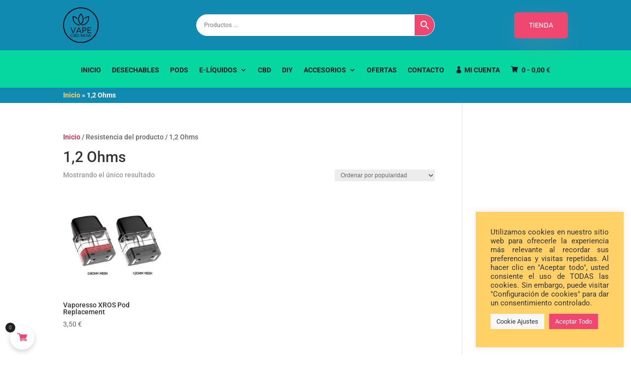

--- FILE ---
content_type: text/css
request_url: https://svaps-alicante.alpacs.fr/wp-content/et-cache/taxonomy/pa_resistencia/37/et-divi-dynamic-tb-53-tb-31.css?ver=1764940344
body_size: 2364
content:
.et-db #et-boc .et-l .et_pb_with_border .et-pb-icon,.et-db #et-boc .et-l .et_pb_with_border .et_pb_image_wrap{border:0 solid #333}.et-db #et-boc .et-l .et_pb_blurb_content{max-width:550px;margin:0 auto;position:relative;text-align:center;word-wrap:break-word;width:100%}.et-db #et-boc .et-l .et_pb_blurb.et_pb_text_align_left .et_pb_blurb_content .et_pb_blurb_container{text-align:left}.et-db #et-boc .et-l .et_pb_blurb.et_pb_text_align_right .et_pb_blurb_content .et_pb_blurb_container{text-align:right}.et-db #et-boc .et-l .et_pb_blurb.et_pb_text_align_justified .et_pb_blurb_content .et_pb_blurb_container{text-align:justify}.et-db #et-boc .et-l .et_pb_blurb.et_pb_text_align_center .et_pb_blurb_content .et_pb_blurb_container{text-align:center}.et-db #et-boc .et-l .et_pb_blurb_content p:last-of-type{padding-bottom:0}.et-db #et-boc .et-l .et_pb_blurb .et_pb_module_header a,.et-db #et-boc .et-l .et_pb_blurb h4 a{text-decoration:none}.et-db #et-boc .et-l .et_pb_blurb .et_pb_image_wrap{display:block;margin:auto}.et-db #et-boc .et-l .et_pb_main_blurb_image img{border-radius:inherit}.et-db #et-boc .et-l .et_pb_main_blurb_image img[src*=".svg"]{width:auto}.et-db #et-boc .et-l .et_pb_sticky_module .et_pb_main_blurb_image .et_pb_image_wrap{width:100%;max-width:100%}.et-db #et-boc .et-l .et_pb_blurb_position_left .et_pb_blurb_content,.et-db #et-boc .et-l .et_pb_blurb_position_right .et_pb_blurb_content{display:table}.et-db #et-boc .et-l .et_pb_blurb_position_left .et_pb_main_blurb_image,.et-db #et-boc .et-l .et_pb_blurb_position_right .et_pb_main_blurb_image{width:32px;display:table-cell;line-height:0}.et-db #et-boc .et-l .et_pb_blurb_position_left .et_pb_main_blurb_image img,.et-db #et-boc .et-l .et_pb_blurb_position_right .et_pb_main_blurb_image img{width:inherit}.et-db #et-boc .et-l .et_pb_blurb_position_left .et-pb-icon,.et-db #et-boc .et-l .et_pb_blurb_position_right .et-pb-icon{font-size:32px}.et-db #et-boc .et-l .et_pb_blurb_position_right .et-pb-icon{display:table-cell}.et-db #et-boc .et-l .et_pb_blurb_position_left .et_pb_blurb_container,.et-db #et-boc .et-l .et_pb_blurb_position_right .et_pb_blurb_container{display:table-cell;vertical-align:top}.et-db #et-boc .et-l .et_pb_blurb_position_left .et_pb_blurb_container{padding-left:15px}.et-db #et-boc .et-l .et_pb_blurb_position_left .et_pb_blurb_content{text-align:left}.et-db #et-boc .et-l .et_pb_blurb_position_right .et_pb_blurb_container{padding-right:15px}.et-db #et-boc .et-l .et_pb_blurb_position_right .et_pb_blurb_content{text-align:right}.et-db #et-boc .et-l .et_pb_blurb_position_right .et_pb_main_blurb_image{left:auto;right:0}.et-db #et-boc .et-l .et_pb_blurb_position_right .et-pb-icon{margin-right:0;margin-left:20px}.et-db #et-boc .et-l .et_pb_main_blurb_image{display:inline-block;margin-bottom:30px;line-height:0;max-width:100%}@media (max-width:980px){.et-db #et-boc .et-l .et_pb_blurb_position_left_tablet .et_pb_main_blurb_image,.et-db #et-boc .et-l .et_pb_blurb_position_right_tablet .et_pb_main_blurb_image{width:32px;display:table-cell;line-height:0}.et-db #et-boc .et-l .et_pb_blurb_position_left_tablet .et_pb_main_blurb_image img,.et-db #et-boc .et-l .et_pb_blurb_position_right_tablet .et_pb_main_blurb_image img{width:inherit}.et-db #et-boc .et-l .et_pb_blurb_position_left_tablet .et-pb-icon,.et-db #et-boc .et-l .et_pb_blurb_position_right_tablet .et-pb-icon{font-size:32px;display:table-cell}.et-db #et-boc .et-l .et_pb_blurb_position_left_tablet .et_pb_blurb_container,.et-db #et-boc .et-l .et_pb_blurb_position_right_tablet .et_pb_blurb_container{display:table-cell;vertical-align:top}.et-db #et-boc .et-l .et_pb_blurb_position_left_tablet .et_pb_blurb_container{padding-left:15px}.et-db #et-boc .et-l .et_pb_blurb_position_left_tablet .et_pb_blurb_content{text-align:left}.et-db #et-boc .et-l .et_pb_blurb_position_right_tablet .et_pb_blurb_container{padding-right:15px}.et-db #et-boc .et-l .et_pb_blurb_position_right_tablet .et_pb_blurb_content{padding-right:52px;text-align:right}.et-db #et-boc .et-l .et_pb_blurb_position_right_tablet .et_pb_main_blurb_image{left:auto;right:0}.et-db #et-boc .et-l .et_pb_blurb_position_right_tablet .et-pb-icon{margin-right:0;margin-left:20px}.et-db #et-boc .et-l .et_pb_blurb_position_top_tablet .et_pb_main_blurb_image{display:block;width:auto}.et-db #et-boc .et-l .et_pb_blurb_position_top_tablet .et-pb-icon{font-size:96px;display:initial}.et-db #et-boc .et-l .et_pb_blurb_position_top_tablet .et_pb_blurb_container{display:block;padding-left:0;padding-right:0}.et-db #et-boc .et-l .et_pb_blurb_position_top_tablet .et_pb_blurb_content{display:inline-block;text-align:center;padding-right:0}}@media (max-width:767px){.et-db #et-boc .et-l .et_pb_blurb_position_left_phone .et_pb_main_blurb_image,.et-db #et-boc .et-l .et_pb_blurb_position_right_phone .et_pb_main_blurb_image{width:32px;display:table-cell;line-height:0}.et-db #et-boc .et-l .et_pb_blurb_position_left_phone .et_pb_main_blurb_image img,.et-db #et-boc .et-l .et_pb_blurb_position_right_phone .et_pb_main_blurb_image img{width:inherit}.et-db #et-boc .et-l .et_pb_blurb_position_left_phone .et-pb-icon,.et-db #et-boc .et-l .et_pb_blurb_position_right_phone .et-pb-icon{font-size:32px;display:table-cell}.et-db #et-boc .et-l .et_pb_blurb_position_left_phone .et_pb_blurb_container,.et-db #et-boc .et-l .et_pb_blurb_position_right_phone .et_pb_blurb_container{display:table-cell;vertical-align:top}.et-db #et-boc .et-l .et_pb_blurb_position_left_phone .et_pb_blurb_container{padding-left:15px}.et-db #et-boc .et-l .et_pb_blurb_position_left_phone .et_pb_blurb_content{text-align:left}.et-db #et-boc .et-l .et_pb_blurb_position_right_phone .et_pb_blurb_container{padding-right:15px}.et-db #et-boc .et-l .et_pb_blurb_position_right_phone .et_pb_blurb_content{padding-right:52px;text-align:right}.et-db #et-boc .et-l .et_pb_blurb_position_right_phone .et_pb_main_blurb_image{left:auto;right:0}.et-db #et-boc .et-l .et_pb_blurb_position_right_phone .et-pb-icon{margin-right:0;margin-left:20px}.et-db #et-boc .et-l .et_pb_blurb_position_top_phone .et_pb_main_blurb_image{display:block;width:auto}.et-db #et-boc .et-l .et_pb_blurb_position_top_phone .et-pb-icon{font-size:96px;display:initial}.et-db #et-boc .et-l .et_pb_blurb_position_top_phone .et_pb_blurb_container{display:block;padding-left:0;padding-right:0}.et-db #et-boc .et-l .et_pb_blurb_position_top_phone .et_pb_blurb_content{display:inline-block;text-align:center;padding-right:0}}@media (max-width:980px){.et-db #et-boc .et-l .et_pb_blurb.et_pb_text_align_left-tablet .et_pb_blurb_content .et_pb_blurb_container{text-align:left}.et-db #et-boc .et-l .et_pb_blurb.et_pb_text_align_right-tablet .et_pb_blurb_content .et_pb_blurb_container{text-align:right}.et-db #et-boc .et-l .et_pb_blurb.et_pb_text_align_justified-tablet .et_pb_blurb_content .et_pb_blurb_container{text-align:justify}.et-db #et-boc .et-l .et_pb_blurb.et_pb_text_align_center-tablet .et_pb_blurb_content .et_pb_blurb_container{text-align:center}}@media (max-width:767px){.et-db #et-boc .et-l .et_pb_blurb.et_pb_text_align_left-phone .et_pb_blurb_content .et_pb_blurb_container{text-align:left}.et-db #et-boc .et-l .et_pb_blurb.et_pb_text_align_right-phone .et_pb_blurb_content .et_pb_blurb_container{text-align:right}.et-db #et-boc .et-l .et_pb_blurb.et_pb_text_align_justified-phone .et_pb_blurb_content .et_pb_blurb_container{text-align:justify}.et-db #et-boc .et-l .et_pb_blurb.et_pb_text_align_center-phone .et_pb_blurb_content .et_pb_blurb_container{text-align:center}}
.et-db #et-boc .et-l .et-waypoint.et_pb_animation_off,.et-db #et-boc .et-l .et-waypoint:not(.et_pb_counters).et_pb_animation_off,.et-db #et-boc .et-l .et_pb_animation_off{opacity:1}.et-db #et-boc .et-l .et-waypoint.et_pb_animation_left.et-animated,.et-db #et-boc .et-l .et_pb_animation_left.et-animated{opacity:1;-webkit-animation:fadeLeft 1s cubic-bezier(.77,0,.175,1) 1;animation:fadeLeft 1s cubic-bezier(.77,0,.175,1) 1}.et-db #et-boc .et-l .et-waypoint.et_pb_animation_right.et-animated,.et-db #et-boc .et-l .et_pb_animation_right.et-animated{opacity:1;-webkit-animation:fadeRight 1s cubic-bezier(.77,0,.175,1) 1;animation:fadeRight 1s cubic-bezier(.77,0,.175,1) 1}.et-db #et-boc .et-l .et-waypoint.et_pb_animation_top.et-animated,.et-db #et-boc .et-l .et_pb_animation_top.et-animated{opacity:1;-webkit-animation:fadeTop 1s cubic-bezier(.77,0,.175,1) 1;animation:fadeTop 1s cubic-bezier(.77,0,.175,1) 1}.et-db #et-boc .et-l .et-waypoint.et_pb_animation_bottom.et-animated,.et-db #et-boc .et-l .et_pb_animation_bottom.et-animated{opacity:1;-webkit-animation:fadeBottom 1s cubic-bezier(.77,0,.175,1) 1;animation:fadeBottom 1s cubic-bezier(.77,0,.175,1) 1}.et-db #et-boc .et-l .et-waypoint.et_pb_animation_fade_in.et-animated,.et-db #et-boc .et-l .et_pb_animation_fade_in.et-animated{opacity:1;-webkit-animation:fadeIn 1s cubic-bezier(.77,0,.175,1) 1;animation:fadeIn 1s cubic-bezier(.77,0,.175,1) 1}@media (max-width:980px){.et-db #et-boc .et-l .et-waypoint.et_pb_animation_off_tablet,.et-db #et-boc .et-l .et-waypoint:not(.et_pb_counters).et_pb_animation_off_tablet,.et-db #et-boc .et-l .et_pb_animation_off_tablet{opacity:1;-webkit-animation:none;animation:none}.et-db #et-boc .et-l .et-waypoint.et_pb_animation_left_tablet.et-animated,.et-db #et-boc .et-l .et_pb_animation_left_tablet.et-animated{opacity:1;-webkit-animation:fadeLeft 1s cubic-bezier(.77,0,.175,1) 1;animation:fadeLeft 1s cubic-bezier(.77,0,.175,1) 1}.et-db #et-boc .et-l .et-waypoint.et_pb_animation_right_tablet.et-animated,.et-db #et-boc .et-l .et_pb_animation_right_tablet.et-animated{opacity:1;-webkit-animation:fadeRight 1s cubic-bezier(.77,0,.175,1) 1;animation:fadeRight 1s cubic-bezier(.77,0,.175,1) 1}.et-db #et-boc .et-l .et-waypoint.et_pb_animation_top_tablet.et-animated,.et-db #et-boc .et-l .et_pb_animation_top_tablet.et-animated{opacity:1;-webkit-animation:fadeTop 1s cubic-bezier(.77,0,.175,1) 1;animation:fadeTop 1s cubic-bezier(.77,0,.175,1) 1}.et-db #et-boc .et-l .et-waypoint.et_pb_animation_bottom_tablet.et-animated,.et-db #et-boc .et-l .et_pb_animation_bottom_tablet.et-animated{opacity:1;-webkit-animation:fadeBottom 1s cubic-bezier(.77,0,.175,1) 1;animation:fadeBottom 1s cubic-bezier(.77,0,.175,1) 1}.et-db #et-boc .et-l .et-waypoint.et_pb_animation_fade_in_tablet.et-animated,.et-db #et-boc .et-l .et_pb_animation_fade_in_tablet.et-animated{opacity:1;-webkit-animation:fadeIn 1s cubic-bezier(.77,0,.175,1) 1;animation:fadeIn 1s cubic-bezier(.77,0,.175,1) 1}}@media (max-width:767px){.et-db #et-boc .et-l .et-waypoint.et_pb_animation_off_phone,.et-db #et-boc .et-l .et-waypoint:not(.et_pb_counters).et_pb_animation_off_phone,.et-db #et-boc .et-l .et_pb_animation_off_phone{opacity:1;-webkit-animation:none;animation:none}.et-db #et-boc .et-l .et-waypoint.et_pb_animation_left_phone.et-animated,.et-db #et-boc .et-l .et_pb_animation_left_phone.et-animated{opacity:1;-webkit-animation:fadeLeft 1s cubic-bezier(.77,0,.175,1) 1;animation:fadeLeft 1s cubic-bezier(.77,0,.175,1) 1}.et-db #et-boc .et-l .et-waypoint.et_pb_animation_right_phone.et-animated,.et-db #et-boc .et-l .et_pb_animation_right_phone.et-animated{opacity:1;-webkit-animation:fadeRight 1s cubic-bezier(.77,0,.175,1) 1;animation:fadeRight 1s cubic-bezier(.77,0,.175,1) 1}.et-db #et-boc .et-l .et-waypoint.et_pb_animation_top_phone.et-animated,.et-db #et-boc .et-l .et_pb_animation_top_phone.et-animated{opacity:1;-webkit-animation:fadeTop 1s cubic-bezier(.77,0,.175,1) 1;animation:fadeTop 1s cubic-bezier(.77,0,.175,1) 1}.et-db #et-boc .et-l .et-waypoint.et_pb_animation_bottom_phone.et-animated,.et-db #et-boc .et-l .et_pb_animation_bottom_phone.et-animated{opacity:1;-webkit-animation:fadeBottom 1s cubic-bezier(.77,0,.175,1) 1;animation:fadeBottom 1s cubic-bezier(.77,0,.175,1) 1}.et-db #et-boc .et-l .et-waypoint.et_pb_animation_fade_in_phone.et-animated,.et-db #et-boc .et-l .et_pb_animation_fade_in_phone.et-animated{opacity:1;-webkit-animation:fadeIn 1s cubic-bezier(.77,0,.175,1) 1;animation:fadeIn 1s cubic-bezier(.77,0,.175,1) 1}}
.et-db #et-boc .et-l .et_pb_code_inner{position:relative}
.et-db #et-boc .et-l ul.et_pb_social_media_follow{list-style-type:none!important;margin:0 0 22px;padding:0}.et-db #et-boc .et-l .et_pb_social_media_follow li{display:inline-block;margin-bottom:8px;position:relative}.et-db #et-boc .et-l .et_pb_social_media_follow li a{margin-right:8px;display:inline-block;text-decoration:none;text-align:center;position:relative}.et-db #et-boc .et-l .et_pb_social_media_follow li a.follow_button{padding:0 12px;margin-top:5px;margin-right:25px;font-size:14px;line-height:1.6em;background:rgba(0,0,0,.1);color:rgba(0,0,0,.5);border-radius:3px;border-width:0;border-style:solid;-webkit-transition:all .3s;transition:all .3s}.et-db #et-boc .et-l .et_pb_social_media_follow li.last-child a,.et-db #et-boc .et-l .et_pb_social_media_follow li:last-child a{margin-right:0}.et-db #et-boc .et-l .et_pb_social_media_follow.has_follow_button li.last-child a.icon,.et-db #et-boc .et-l .et_pb_social_media_follow.has_follow_button li:last-child a.icon{margin-right:8px}.et-db #et-boc .et-l .et_pb_social_media_follow li a.follow_button:hover{background:rgba(0,0,0,.2);color:rgba(0,0,0,.6)}.et-db #et-boc .et-l .et_pb_social_media_follow.et_pb_bg_layout_dark li a.follow_button{background:rgba(0,0,0,.6);color:hsla(0,0%,100%,.8)}.et-db #et-boc .et-l .et_pb_social_media_follow.et_pb_bg_layout_dark li a.follow_button:hover{background:rgba(0,0,0,.7);color:#fff}.et-db #et-boc .et-l .et_pb_social_media_follow li a.icon{height:32px;width:32px;padding:0;-webkit-box-sizing:content-box;box-sizing:content-box}.et-db #et-boc .et-l .et_pb_social_media_follow li a.icon:before{height:32px;width:32px;font-size:16px;line-height:32px;display:block;color:#fff;-webkit-transition:color .3s;transition:color .3s;position:relative;z-index:10}.et-db #et-boc .et-l .et_pb_social_media_follow li a.icon:hover:before{color:hsla(0,0%,100%,.7)}.et-db #et-boc .et-l .et_pb_social_media_follow li a.icon{border-radius:3px}.et-db #et-boc .et-l .et_pb_social_media_follow_network_name{display:none}.et-db #et-boc .et-l .et_pb_social_icon a.icon{vertical-align:middle}.et-db #et-boc .et-l .et_pb_social_icon a.icon:before{font-family:ETmodules;speak:none;font-style:normal;font-weight:400;font-variant:normal;text-transform:none;line-height:1;-webkit-font-smoothing:antialiased;-moz-osx-font-smoothing:grayscale;text-shadow:0 0;direction:ltr}.et-db #et-boc .et-l .et-pb-social-fa-icon a.icon:before{font-family:FontAwesome}.et-db #et-boc .et-l .et-social-telegram a.icon:before{content:"\F3FE"}.et-db #et-boc .et-l .et-social-amazon a.icon:before{content:"\F270"}.et-db #et-boc .et-l .et-social-bandcamp a.icon:before{content:"\F2D5"}.et-db #et-boc .et-l .et-social-bitbucket a.icon:before{content:"\F171"}.et-db #et-boc .et-l .et-social-behance a.icon:before{content:"\F1B4"}.et-db #et-boc .et-l .et-social-buffer a.icon:before{content:"\F837"}.et-db #et-boc .et-l .et-social-codepen a.icon:before{content:"\F1CB"}.et-db #et-boc .et-l .et-social-deviantart a.icon:before{content:"\F1BD"}.et-db #et-boc .et-l .et-social-flipboard a.icon:before{content:"\F44D"}.et-db #et-boc .et-l .et-social-foursquare a.icon:before{content:"\F180"}.et-db #et-boc .et-l .et-social-github a.icon:before{content:"\F09B"}.et-db #et-boc .et-l .et-social-goodreads a.icon:before{content:"\F3A9"}.et-db #et-boc .et-l .et-social-google a.icon:before{content:"\F1A0"}.et-db #et-boc .et-l .et-social-houzz a.icon:before{content:"\F27C"}.et-db #et-boc .et-l .et-social-itunes a.icon:before{content:"\F3B5"}.et-db #et-boc .et-l .et-social-last_fm a.icon:before{content:"\F202"}.et-db #et-boc .et-l .et-social-line a.icon:before{content:"\F3C0"}.et-db #et-boc .et-l .et-social-medium a.icon:before,.et-db #et-boc .et-l .et-social-meetup a.icon:before{content:"\F3C7"}.et-db #et-boc .et-l .et-social-odnoklassniki a.icon:before{content:"\F263"}.et-db #et-boc .et-l .et-social-patreon a.icon:before{content:"\F3D9"}.et-db #et-boc .et-l .et-social-periscope a.icon:before{content:"\F3DA"}.et-db #et-boc .et-l .et-social-quora a.icon:before{content:"\F2C4"}.et-db #et-boc .et-l .et-social-researchgate a.icon:before{content:"\F4F8"}.et-db #et-boc .et-l .et-social-reddit a.icon:before{content:"\F281"}.et-db #et-boc .et-l .et-social-snapchat a.icon:before{content:"\F2AC"}.et-db #et-boc .et-l .et-social-soundcloud a.icon:before{content:"\F1BE"}.et-db #et-boc .et-l .et-social-spotify a.icon:before{content:"\F1BC"}.et-db #et-boc .et-l .et-social-steam a.icon:before{content:"\F3F6"}.et-db #et-boc .et-l .et-social-tripadvisor a.icon:before{content:"\F262"}.et-db #et-boc .et-l .et-social-tiktok a.icon:before{content:"\E07B"}.et-db #et-boc .et-l .et-social-twitch a.icon:before{content:"\F1E8"}.et-db #et-boc .et-l .et-social-vk a.icon:before{content:"\F189"}.et-db #et-boc .et-l .et-social-weibo a.icon:before{content:"\F18A"}.et-db #et-boc .et-l .et-social-whatsapp a.icon:before{content:"\F232"}.et-db #et-boc .et-l .et-social-xing a.icon:before{content:"\F168"}.et-db #et-boc .et-l .et-social-yelp a.icon:before{content:"\F1E9"}.et-db #et-boc .et-l .et-social-pinterest a.icon:before{content:"\E095"}.et-db #et-boc .et-l .et-social-linkedin a.icon:before{content:"\E09D"}.et-db #et-boc .et-l .et-social-tumblr a.icon:before{content:"\E097"}.et-db #et-boc .et-l .et-social-skype a.icon:before{content:"\E0A2"}.et-db #et-boc .et-l .et-social-flikr a.icon:before{content:"\E0A6"}.et-db #et-boc .et-l .et-social-myspace a.icon:before{content:"\E0A1"}.et-db #et-boc .et-l .et-social-dribbble a.icon:before{content:"\E09B"}.et-db #et-boc .et-l .et-social-youtube a.icon:before{content:"\E0A3"}.et-db #et-boc .et-l .et-social-vimeo a.icon:before{content:"\E09C"}@media (max-width:980px){.et-db #et-boc .et-l .et_pb_bg_layout_light_tablet.et_pb_social_media_follow li a.follow_button{background:rgba(0,0,0,.1);color:rgba(0,0,0,.5)}.et-db #et-boc .et-l .et_pb_bg_layout_light_tablet.et_pb_social_media_follow li a.follow_button:hover{background:rgba(0,0,0,.2);color:rgba(0,0,0,.6)}.et-db #et-boc .et-l .et_pb_bg_layout_dark_tablet.et_pb_social_media_follow li a.follow_button{background:rgba(0,0,0,.6);color:hsla(0,0%,100%,.8)}.et-db #et-boc .et-l .et_pb_bg_layout_dark_tablet.et_pb_social_media_follow li a.follow_button:hover{background:rgba(0,0,0,.7);color:#fff}}@media (max-width:767px){.et-db #et-boc .et-l .et_pb_bg_layout_light_phone.et_pb_social_media_follow li a.follow_button{background:rgba(0,0,0,.1);color:rgba(0,0,0,.5)}.et-db #et-boc .et-l .et_pb_bg_layout_light_phone.et_pb_social_media_follow li a.follow_button:hover{background:rgba(0,0,0,.2);color:rgba(0,0,0,.6)}.et-db #et-boc .et-l .et_pb_bg_layout_dark_phone.et_pb_social_media_follow li a.follow_button{background:rgba(0,0,0,.6);color:hsla(0,0%,100%,.8)}.et-db #et-boc .et-l .et_pb_bg_layout_dark_phone.et_pb_social_media_follow li a.follow_button:hover{background:rgba(0,0,0,.7);color:#fff}}.et-db #et-boc .et-l .rtl .et_pb_social_media_follow li a{margin-left:8px;margin-right:0}

--- FILE ---
content_type: text/css
request_url: https://svaps-alicante.alpacs.fr/wp-content/et-cache/53/et-core-unified-cpt-deferred-53.min.css?ver=1764927778
body_size: 1056
content:
.et-db #et-boc .et-l .et_pb_section_0_tb_header.et_pb_section{padding-top:10px;padding-bottom:10px;background-color:#118AB2!important}.et-db #et-boc .et-l .et_pb_row_0_tb_header.et_pb_row{padding-top:5px!important;padding-bottom:5px!important;padding-top:5px;padding-bottom:5px}.et-db #et-boc .et-l .et_pb_image_0_tb_header .et_pb_image_wrap img{max-height:10vh;width:auto}.et-db #et-boc .et-l .et_pb_image_0_tb_header{text-align:left;margin-left:0}.et-db #et-boc .et-l .et_pb_button_0_tb_header_wrapper .et_pb_button_0_tb_header,.et-db #et-boc .et-l .et_pb_button_0_tb_header_wrapper .et_pb_button_0_tb_header:hover{padding-top:15px!important;padding-right:30px!important;padding-bottom:15px!important;padding-left:30px!important}body.et-db #page-container #et-boc .et-l .et_pb_section .et_pb_button_0_tb_header{color:#FFFFFF!important;border-width:0px!important;border-radius:6px;font-size:14px;font-family:'Rubik',Helvetica,Arial,Lucida,sans-serif!important;background-color:#EF476F}body.et-db #page-container #et-boc .et-l .et_pb_section .et_pb_button_0_tb_header:hover:after{margin-left:.3em;left:auto;margin-left:.3em;opacity:1}body.et-db #page-container #et-boc .et-l .et_pb_section .et_pb_button_0_tb_header:after{line-height:inherit;font-size:inherit!important;margin-left:-1em;left:auto;font-family:FontAwesome!important;font-weight:900!important}body.et-db #page-container #et-boc .et-l .et_pb_section .et_pb_button_0_tb_header:hover{background-image:initial;background-color:#E11444}.et-db #et-boc .et-l .et_pb_button_0_tb_header{box-shadow:0px 15px 55px -6px rgba(255,180,86,0.16);transition:background-color 300ms ease 0ms}.et-db #et-boc .et-l .et_pb_button_0_tb_header,.et-db #et-boc .et-l .et_pb_button_0_tb_header:after{transition:all 300ms ease 0ms}.et-db #et-boc .et-l .et_pb_section_1_tb_header.et_pb_section{background-color:#06D6A0!important}.et-db #et-boc .et-l .et_pb_fullwidth_menu_0_tb_header.et_pb_fullwidth_menu ul li a{font-weight:700;text-transform:uppercase;color:#031d25!important}.et-db #et-boc .et-l .et_pb_fullwidth_menu_0_tb_header.et_pb_fullwidth_menu ul li.current-menu-item a,.et-db #et-boc .et-l .et_pb_fullwidth_menu_0_tb_header.et_pb_fullwidth_menu .nav li ul.sub-menu li.current-menu-item a{color:#FFFFFF!important}.et-db #et-boc .et-l .et_pb_fullwidth_menu_0_tb_header.et_pb_fullwidth_menu .nav li ul{background-color:#06D6A0!important;border-color:#2A2E40}.et-db #et-boc .et-l .et_pb_fullwidth_menu_0_tb_header.et_pb_fullwidth_menu .et_mobile_menu{border-color:#2A2E40}.et-db #et-boc .et-l .et_pb_fullwidth_menu_0_tb_header.et_pb_fullwidth_menu .nav li ul.sub-menu a{color:#2A2E40!important}.et-db #et-boc .et-l .et_pb_fullwidth_menu_0_tb_header.et_pb_fullwidth_menu .et_mobile_menu,.et-db #et-boc .et-l .et_pb_fullwidth_menu_0_tb_header.et_pb_fullwidth_menu .et_mobile_menu ul{background-color:#ffffff!important}.et-db #et-boc .et-l .et_pb_fullwidth_menu_0_tb_header .et_pb_row>.et_pb_menu__logo-wrap,.et-db #et-boc .et-l .et_pb_fullwidth_menu_0_tb_header .et_pb_menu__logo-slot{width:auto;max-width:100%}.et-db #et-boc .et-l .et_pb_fullwidth_menu_0_tb_header .et_pb_row>.et_pb_menu__logo-wrap .et_pb_menu__logo img,.et-db #et-boc .et-l .et_pb_fullwidth_menu_0_tb_header .et_pb_menu__logo-slot .et_pb_menu__logo-wrap img{height:auto;max-height:none}.et-db #et-boc .et-l .et_pb_fullwidth_menu_0_tb_header .mobile_nav .mobile_menu_bar:before,.et-db #et-boc .et-l .et_pb_fullwidth_menu_0_tb_header .et_pb_menu__icon.et_pb_menu__search-button,.et-db #et-boc .et-l .et_pb_fullwidth_menu_0_tb_header .et_pb_menu__icon.et_pb_menu__close-search-button,.et-db #et-boc .et-l .et_pb_fullwidth_menu_0_tb_header .et_pb_menu__icon.et_pb_menu__cart-button{color:#FFFFFF}.et-db #et-boc .et-l .et_pb_section_2_tb_header.et_pb_section{padding-top:4px;padding-bottom:4px;background-color:#118AB2!important}.et-db #et-boc .et-l .et_pb_row_1_tb_header.et_pb_row{padding-top:0px!important;padding-bottom:0px!important;padding-top:0px;padding-bottom:0px}.et-db #et-boc .et-l .et_pb_text_0_tb_header{font-weight:600}.et-db #et-boc .et-l .et_pb_text_0_tb_header.et_pb_text a{color:#FFD166!important;transition:color 300ms ease 0ms}.et-db #et-boc .et-l .et_pb_text_0_tb_header.et_pb_text a:hover{color:#ffb60a!important}@media only screen and (max-width:980px){.et-db #et-boc .et-l .et_pb_section_0_tb_header.et_pb_section,.et-db #et-boc .et-l .et_pb_section_1_tb_header.et_pb_section{padding-bottom:0px}.et-db #et-boc .et-l .et_pb_image_0_tb_header .et_pb_image_wrap img{width:auto}body.et-db #page-container #et-boc .et-l .et_pb_section .et_pb_button_0_tb_header:after{line-height:inherit;font-size:inherit!important;margin-left:-1em;left:auto;display:inline-block;opacity:0;content:attr(data-icon);font-family:FontAwesome!important;font-weight:900!important}body.et-db #page-container #et-boc .et-l .et_pb_section .et_pb_button_0_tb_header:before{display:none}body.et-db #page-container #et-boc .et-l .et_pb_section .et_pb_button_0_tb_header:hover:after{margin-left:.3em;left:auto;margin-left:.3em;opacity:1}.et-db #et-boc .et-l .et_pb_fullwidth_menu_0_tb_header.et_pb_fullwidth_menu{padding-top:10px;padding-bottom:0px}.et-db #et-boc .et-l div.et_pb_section.et_pb_section_2_tb_header{background-image:initial!important}.et-db #et-boc .et-l .et_pb_section_2_tb_header.et_pb_section{background-color:#06D6A0!important}}@media only screen and (min-width:768px) and (max-width:980px){.et-db #et-boc .et-l .et_pb_column_2_tb_header,.et-db #et-boc .et-l .et_pb_section_1_tb_header{display:none!important}}@media only screen and (max-width:767px){.et-db #et-boc .et-l .et_pb_section_0_tb_header.et_pb_section,.et-db #et-boc .et-l .et_pb_section_1_tb_header.et_pb_section,.et-db #et-boc .et-l .et_pb_fullwidth_menu_0_tb_header.et_pb_fullwidth_menu{padding-bottom:0px}.et-db #et-boc .et-l .et_pb_image_0_tb_header .et_pb_image_wrap img{width:auto}.et-db #et-boc .et-l .et_pb_column_2_tb_header,.et-db #et-boc .et-l .et_pb_section_1_tb_header{display:none!important}body.et-db #page-container #et-boc .et-l .et_pb_section .et_pb_button_0_tb_header:after{line-height:inherit;font-size:inherit!important;margin-left:-1em;left:auto;display:inline-block;opacity:0;content:attr(data-icon);font-family:FontAwesome!important;font-weight:900!important}body.et-db #page-container #et-boc .et-l .et_pb_section .et_pb_button_0_tb_header:before{display:none}body.et-db #page-container #et-boc .et-l .et_pb_section .et_pb_button_0_tb_header:hover:after{margin-left:.3em;left:auto;margin-left:.3em;opacity:1}.et-db #et-boc .et-l div.et_pb_section.et_pb_section_2_tb_header{background-image:initial!important}.et-db #et-boc .et-l .et_pb_section_2_tb_header.et_pb_section{background-color:#06D6A0!important}}